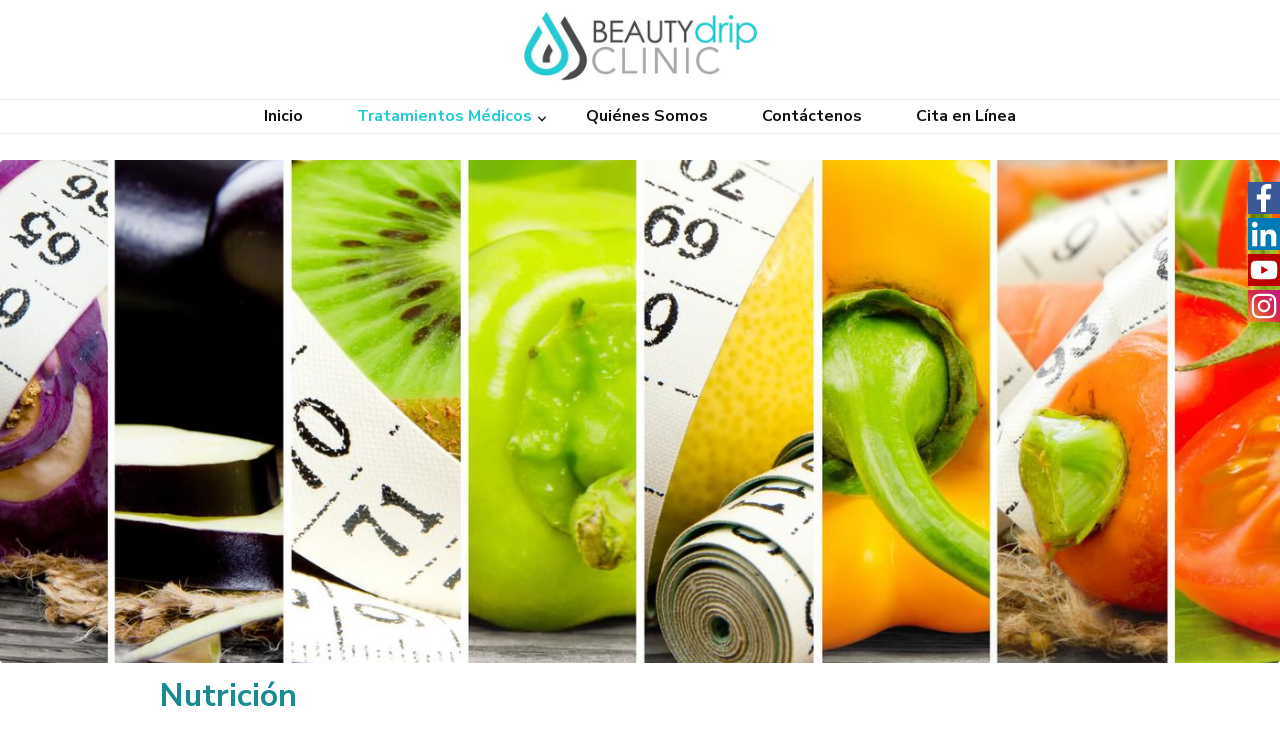

--- FILE ---
content_type: text/html; charset=UTF-8
request_url: http://www.beautydripclinic.com/tratamientos-medicos/nutricion/
body_size: 59631
content:

    <!DOCTYPE html>

    <html lang="es-ES">

    <head itemscope itemtype="http://schema.org/WebSite">


    <meta charset="UTF-8">

    <meta name="viewport" content="width=device-width, initial-scale=1">

    <link rel="profile" href="http://gmpg.org/xfn/11">

    <title>Nutrición &#8211; Beauty Drip Clinic</title>
<link href="//maxcdn.bootstrapcdn.com/font-awesome/4.7.0/css/font-awesome.min.css" rel="stylesheet">
			<style>

			
				#icon_wrapper

				{

				position: fixed;

				top: 25%;

				right: 0px;

				z-index: 99999;

				}

			
			.awesome-social

			{

                margin-top:2px;

			color: white !important;

			text-align: center !important;

			
			line-height: 34px !important;

			width: 32px !important;

			height: 32px !important;

			font-size: 1.5em !important;

			


			
			


			}

			
			.fuse_social_icons_links

			{

			outline:0 !important;



			}

			.fuse_social_icons_links:hover{

			text-decoration:none !important;

			}

			
			.fb-awesome-social

			{

			background: #3b5998;

			}

			.tw-awesome-social

			{

			background:#00aced;

			}

			.rss-awesome-social

			{

			background:#FA9B39;

			}

			.linkedin-awesome-social

			{

			background:#007bb6;

			}

			.youtube-awesome-social

			{

			background:#bb0000;

			}

			.flickr-awesome-social

			{

			background: #ff0084;

			}

			.pinterest-awesome-social

			{

			background:#cb2027;

			}

			.stumbleupon-awesome-social

			{

			background:#f74425 ;

			}

			.google-plus-awesome-social

			{

			background:#f74425 ;

			}

			.instagram-awesome-social

			{

			    background: -moz-linear-gradient(45deg, #f09433 0%, #e6683c 25%, #dc2743 50%, #cc2366 75%, #bc1888 100%);
			    background: -webkit-linear-gradient(45deg, #f09433 0%,#e6683c 25%,#dc2743 50%,#cc2366 75%,#bc1888 100%);
			    background: linear-gradient(45deg, #f09433 0%,#e6683c 25%,#dc2743 50%,#cc2366 75%,#bc1888 100%);
			    filter: progid:DXImageTransform.Microsoft.gradient( startColorstr='#f09433', endColorstr='#bc1888',GradientType=1 );

			}

			.tumblr-awesome-social

			{

			background: #32506d ;

			}

			.vine-awesome-social

			{

			background: #00bf8f ;

			}

            .vk-awesome-social {



            background: #45668e ;



            }

            .soundcloud-awesome-social

                {

            background: #ff3300 ;



                }

                .reddit-awesome-social{



            background: #ff4500 ;



                }

                .stack-awesome-social{



            background: #fe7a15 ;



                }

                .behance-awesome-social{

            background: #1769ff ;



                }

                .github-awesome-social{

            background: #999999 ;





                }

                .envelope-awesome-social{

                  background: #ccc ;

                }

/*  Mobile */






/* Custom Background */


             




			</style>

<link rel='dns-prefetch' href='//fonts.googleapis.com' />
<link rel='dns-prefetch' href='//s.w.org' />
<link rel="alternate" type="application/rss+xml" title="Beauty Drip Clinic &raquo; Feed" href="http://www.beautydripclinic.com/feed/" />
<link rel="alternate" type="application/rss+xml" title="Beauty Drip Clinic &raquo; RSS de los comentarios" href="http://www.beautydripclinic.com/comments/feed/" />
		<script type="text/javascript">
			window._wpemojiSettings = {"baseUrl":"https:\/\/s.w.org\/images\/core\/emoji\/11\/72x72\/","ext":".png","svgUrl":"https:\/\/s.w.org\/images\/core\/emoji\/11\/svg\/","svgExt":".svg","source":{"concatemoji":"http:\/\/www.beautydripclinic.com\/wp-includes\/js\/wp-emoji-release.min.js?ver=4.9.22"}};
			!function(e,a,t){var n,r,o,i=a.createElement("canvas"),p=i.getContext&&i.getContext("2d");function s(e,t){var a=String.fromCharCode;p.clearRect(0,0,i.width,i.height),p.fillText(a.apply(this,e),0,0);e=i.toDataURL();return p.clearRect(0,0,i.width,i.height),p.fillText(a.apply(this,t),0,0),e===i.toDataURL()}function c(e){var t=a.createElement("script");t.src=e,t.defer=t.type="text/javascript",a.getElementsByTagName("head")[0].appendChild(t)}for(o=Array("flag","emoji"),t.supports={everything:!0,everythingExceptFlag:!0},r=0;r<o.length;r++)t.supports[o[r]]=function(e){if(!p||!p.fillText)return!1;switch(p.textBaseline="top",p.font="600 32px Arial",e){case"flag":return s([55356,56826,55356,56819],[55356,56826,8203,55356,56819])?!1:!s([55356,57332,56128,56423,56128,56418,56128,56421,56128,56430,56128,56423,56128,56447],[55356,57332,8203,56128,56423,8203,56128,56418,8203,56128,56421,8203,56128,56430,8203,56128,56423,8203,56128,56447]);case"emoji":return!s([55358,56760,9792,65039],[55358,56760,8203,9792,65039])}return!1}(o[r]),t.supports.everything=t.supports.everything&&t.supports[o[r]],"flag"!==o[r]&&(t.supports.everythingExceptFlag=t.supports.everythingExceptFlag&&t.supports[o[r]]);t.supports.everythingExceptFlag=t.supports.everythingExceptFlag&&!t.supports.flag,t.DOMReady=!1,t.readyCallback=function(){t.DOMReady=!0},t.supports.everything||(n=function(){t.readyCallback()},a.addEventListener?(a.addEventListener("DOMContentLoaded",n,!1),e.addEventListener("load",n,!1)):(e.attachEvent("onload",n),a.attachEvent("onreadystatechange",function(){"complete"===a.readyState&&t.readyCallback()})),(n=t.source||{}).concatemoji?c(n.concatemoji):n.wpemoji&&n.twemoji&&(c(n.twemoji),c(n.wpemoji)))}(window,document,window._wpemojiSettings);
		</script>
		<style type="text/css">
img.wp-smiley,
img.emoji {
	display: inline !important;
	border: none !important;
	box-shadow: none !important;
	height: 1em !important;
	width: 1em !important;
	margin: 0 .07em !important;
	vertical-align: -0.1em !important;
	background: none !important;
	padding: 0 !important;
}
</style>
<link rel='stylesheet' id='formidable-css'  href='http://www.beautydripclinic.com/wp-content/plugins/formidable/css/formidableforms.css?ver=1018835' type='text/css' media='all' />
<link rel='stylesheet' id='pt-cv-public-style-css'  href='http://www.beautydripclinic.com/wp-content/plugins/content-views-query-and-display-post-page/public/assets/css/cv.css?ver=2.1.2' type='text/css' media='all' />
<link rel='stylesheet' id='pt-cv-public-pro-style-css'  href='http://www.beautydripclinic.com/wp-content/plugins/pt-content-views-pro/public/assets/css/cvpro.min.css?ver=5.3.4.3' type='text/css' media='all' />
<link rel='stylesheet' id='blossomthemes-toolkit-css'  href='http://www.beautydripclinic.com/wp-content/plugins/blossomthemes-toolkit/public/css/blossomthemes-toolkit-public.min.css?ver=2.0.6' type='text/css' media='all' />
<link rel='stylesheet' id='whatsappme-css'  href='http://www.beautydripclinic.com/wp-content/plugins/creame-whatsapp-me/public/css/whatsappme.css?ver=2.1.2' type='text/css' media='all' />
<link rel='stylesheet' id='owl-carousel-css'  href='http://www.beautydripclinic.com/wp-content/themes/blossom-feminine/css/owl.carousel.min.css?ver=2.2.1' type='text/css' media='all' />
<link rel='stylesheet' id='animate-css'  href='http://www.beautydripclinic.com/wp-content/themes/blossom-feminine/css/animate.min.css?ver=3.5.2' type='text/css' media='all' />
<link rel='stylesheet' id='blossom-feminine-google-fonts-css'  href='https://fonts.googleapis.com/css?family=Nunito+Sans%3A200%2C200italic%2C300%2C300italic%2Cregular%2Citalic%2C600%2C600italic%2C700%2C700italic%2C800%2C800italic%2C900%2C900italic%7CAdamina%3Aregular' type='text/css' media='all' />
<link rel='stylesheet' id='blossom-feminine-style-css'  href='http://www.beautydripclinic.com/wp-content/themes/blossom-feminine/style.css?ver=1.1.6' type='text/css' media='all' />
<link rel='stylesheet' id='footer-credits-css'  href='http://www.beautydripclinic.com/wp-content/plugins/footer-putter/styles/footer-credits.css?ver=1.16' type='text/css' media='all' />
<link rel='stylesheet' id='js_composer_front-css'  href='http://www.beautydripclinic.com/wp-content/plugins/js_composer/assets/css/js_composer.min.css?ver=5.4.5' type='text/css' media='all' />
<link rel='stylesheet' id='bsf-Defaults-css'  href='http://www.beautydripclinic.com/wp-content/uploads/smile_fonts/Defaults/Defaults.css?ver=4.9.22' type='text/css' media='all' />
<link rel='stylesheet' id='sccss_style-css'  href='http://www.beautydripclinic.com?sccss=1&#038;ver=4.9.22' type='text/css' media='all' />
<script type='text/javascript' src='http://www.beautydripclinic.com/wp-includes/js/jquery/jquery.js?ver=1.12.4'></script>
<script type='text/javascript' src='http://www.beautydripclinic.com/wp-includes/js/jquery/jquery-migrate.min.js?ver=1.4.1'></script>
<script type='text/javascript' src='http://www.beautydripclinic.com/wp-content/plugins/blossomthemes-toolkit/public/js/isotope.pkgd.min.js?ver=3.0.5'></script>
<script type='text/javascript' src='http://www.beautydripclinic.com/wp-includes/js/imagesloaded.min.js?ver=3.2.0'></script>
<script type='text/javascript' src='http://www.beautydripclinic.com/wp-includes/js/masonry.min.js?ver=3.3.2'></script>
<script type='text/javascript' src='http://www.beautydripclinic.com/wp-content/plugins/blossomthemes-toolkit/public/js/blossomthemes-toolkit-public.min.js?ver=2.0.6'></script>
<link rel='https://api.w.org/' href='http://www.beautydripclinic.com/wp-json/' />
<link rel="EditURI" type="application/rsd+xml" title="RSD" href="http://www.beautydripclinic.com/xmlrpc.php?rsd" />
<link rel="wlwmanifest" type="application/wlwmanifest+xml" href="http://www.beautydripclinic.com/wp-includes/wlwmanifest.xml" /> 
<meta name="generator" content="WordPress 4.9.22" />
<link rel="canonical" href="http://www.beautydripclinic.com/tratamientos-medicos/nutricion/" />
<link rel='shortlink' href='http://www.beautydripclinic.com/?p=164' />
		<!-- Custom Logo: hide header text -->
		<style id="custom-logo-css" type="text/css">
			.site-title, .site-description {
				position: absolute;
				clip: rect(1px, 1px, 1px, 1px);
			}
		</style>
	<link rel="alternate" type="application/json+oembed" href="http://www.beautydripclinic.com/wp-json/oembed/1.0/embed?url=http%3A%2F%2Fwww.beautydripclinic.com%2Ftratamientos-medicos%2Fnutricion%2F" />
<link rel="alternate" type="text/xml+oembed" href="http://www.beautydripclinic.com/wp-json/oembed/1.0/embed?url=http%3A%2F%2Fwww.beautydripclinic.com%2Ftratamientos-medicos%2Fnutricion%2F&#038;format=xml" />
<meta name="generator" content="Powered by WPBakery Page Builder - drag and drop page builder for WordPress."/>
<!--[if lte IE 9]><link rel="stylesheet" type="text/css" href="http://www.beautydripclinic.com/wp-content/plugins/js_composer/assets/css/vc_lte_ie9.min.css" media="screen"><![endif]--><style type='text/css' media='all'>     
    .content-newsletter .blossomthemes-email-newsletter-wrapper.bg-img:after,
    .widget_blossomthemes_email_newsletter_widget .blossomthemes-email-newsletter-wrapper:after{
        background: rgba(243, 201, 221, 0.8);    }
    
    /* primary color */
    a{
    	color: #f3c9dd;
    }
    
    a:hover,
    a:focus{
    	color: #f3c9dd;
    }

    .secondary-nav ul li a:hover,
    .secondary-nav ul li a:focus,
    .secondary-nav ul li:hover > a,
    .secondary-nav ul li:focus > a,
    .secondary-nav .current_page_item > a,
    .secondary-nav .current-menu-item > a,
    .secondary-nav .current_page_ancestor > a,
    .secondary-nav .current-menu-ancestor > a,
    .header-t .social-networks li a:hover,
    .header-t .social-networks li a:focus,
    .main-navigation ul li a:hover,
    .main-navigation ul li a:focus,
    .main-navigation ul li:hover > a,
    .main-navigation ul li:focus > a,
    .main-navigation .current_page_item > a,
    .main-navigation .current-menu-item > a,
    .main-navigation .current_page_ancestor > a,
    .main-navigation .current-menu-ancestor > a,
    .banner .banner-text .cat-links a:hover,
    .banner .banner-text .cat-links a:focus,
    .banner .banner-text .title a:hover,
    .banner .banner-text .title a:focus,
    #primary .post .text-holder .entry-header .entry-title a:hover,
    #primary .post .text-holder .entry-header .entry-title a:focus,
    .widget ul li a:hover,
    .widget ul li a:focus,
    .site-footer .widget ul li a:hover,
    .site-footer .widget ul li a:focus,
    #crumbs a:hover,
    #crumbs a:focus,
    .related-post .post .text-holder .cat-links a:hover,
    .related-post .post .text-holder .cat-links a:focus,
    .related-post .post .text-holder .entry-title a:hover,
    .related-post .post .text-holder .entry-title a:focus,
    .comments-area .comment-body .comment-metadata a:hover,
    .comments-area .comment-body .comment-metadata a:focus,
    .search #primary .search-post .text-holder .entry-header .entry-title a:hover,
    .search #primary .search-post .text-holder .entry-header .entry-title a:focus,
    .site-title a:hover,
    .site-title a:focus,
    .widget_bttk_popular_post ul li .entry-header .entry-meta a:hover,
    .widget_bttk_popular_post ul li .entry-header .entry-meta a:focus,
    .widget_bttk_pro_recent_post ul li .entry-header .entry-meta a:hover,
    .widget_bttk_pro_recent_post ul li .entry-header .entry-meta a:focus,
    .widget_bttk_popular_post .style-two li .entry-header .cat-links a,
    .widget_bttk_pro_recent_post .style-two li .entry-header .cat-links a,
    .widget_bttk_popular_post .style-three li .entry-header .cat-links a,
    .widget_bttk_pro_recent_post .style-three li .entry-header .cat-links a,
    .widget_bttk_posts_category_slider_widget .carousel-title .title a:hover,
    .widget_bttk_posts_category_slider_widget .carousel-title .title a:focus,
    .site-footer .widget_bttk_posts_category_slider_widget .carousel-title .title a:hover,
    .site-footer .widget_bttk_posts_category_slider_widget .carousel-title .title a:focus,
    .portfolio-sorting .button:hover,
    .portfolio-sorting .button:focus,
    .portfolio-sorting .button.is-checked,
    .portfolio-item .portfolio-img-title a:hover,
    .portfolio-item .portfolio-img-title a:focus,
    .portfolio-item .portfolio-cat a:hover,
    .portfolio-item .portfolio-cat a:focus,
    .entry-header .portfolio-cat a:hover,
    .entry-header .portfolio-cat a:focus{
        color: #f3c9dd;
    }

    .category-section .col .img-holder .text-holder,
    .pagination a{
        border-color: #f3c9dd;
    }

    .category-section .col .img-holder .text-holder span,
    #primary .post .text-holder .entry-footer .btn-readmore:hover,
    #primary .post .text-holder .entry-footer .btn-readmore:focus,
    .pagination a:hover,
    .pagination a:focus,
    .widget_calendar caption,
    .widget_calendar table tbody td a,
    .widget_tag_cloud .tagcloud a:hover,
    .widget_tag_cloud .tagcloud a:focus,
    #blossom-top,
    .single #primary .post .entry-footer .tags a:hover,
    .single #primary .post .entry-footer .tags a:focus,
    .error-holder .page-content a:hover,
    .error-holder .page-content a:focus,
    .widget_bttk_author_bio .readmore:hover,
    .widget_bttk_author_bio .readmore:focus,
    .widget_bttk_social_links ul li a:hover,
    .widget_bttk_social_links ul li a:focus,
    .widget_bttk_image_text_widget ul li .btn-readmore:hover,
    .widget_bttk_image_text_widget ul li .btn-readmore:focus,
    .widget_bttk_custom_categories ul li a:hover .post-count,
    .widget_bttk_custom_categories ul li a:hover:focus .post-count,
    .content-instagram ul li .instagram-meta .like,
    .content-instagram ul li .instagram-meta .comment,
    #secondary .widget_blossomtheme_featured_page_widget .text-holder .btn-readmore:hover,
    #secondary .widget_blossomtheme_featured_page_widget .text-holder .btn-readmore:focus,
    #secondary .widget_blossomtheme_companion_cta_widget .btn-cta:hover,
    #secondary .widget_blossomtheme_companion_cta_widget .btn-cta:focus,
    #secondary .widget_bttk_icon_text_widget .text-holder .btn-readmore:hover,
    #secondary .widget_bttk_icon_text_widget .text-holder .btn-readmore:focus,
    .site-footer .widget_blossomtheme_companion_cta_widget .btn-cta:hover,
    .site-footer .widget_blossomtheme_companion_cta_widget .btn-cta:focus,
    .site-footer .widget_blossomtheme_featured_page_widget .text-holder .btn-readmore:hover,
    .site-footer .widget_blossomtheme_featured_page_widget .text-holder .btn-readmore:focus,
    .site-footer .widget_bttk_icon_text_widget .text-holder .btn-readmore:hover,
    .site-footer .widget_bttk_icon_text_widget .text-holder .btn-readmore:focus{
        background: #f3c9dd;
    }

    .pagination .current,
    .post-navigation .nav-links .nav-previous a:hover,
    .post-navigation .nav-links .nav-next a:hover,
    .post-navigation .nav-links .nav-previous a:focus,
    .post-navigation .nav-links .nav-next a:focus{
        background: #f3c9dd;
        border-color: #f3c9dd;
    }

    #primary .post .entry-content blockquote,
    #primary .page .entry-content blockquote{
        border-bottom-color: #f3c9dd;
        border-top-color: #f3c9dd;
    }

    #primary .post .entry-content .pull-left,
    #primary .page .entry-content .pull-left,
    #primary .post .entry-content .pull-right,
    #primary .page .entry-content .pull-right{border-left-color: #f3c9dd;}

    .error-holder .page-content h2{
        text-shadow: 6px 6px 0 #f3c9dd;
    }

    
    body,
    button,
    input,
    select,
    optgroup,
    textarea{
        font-family : Nunito Sans;
        font-size   : 16px;
    }

    .banner .banner-text .title,
    #primary .sticky .text-holder .entry-header .entry-title,
    #primary .post .text-holder .entry-header .entry-title,
    .author-section .text-holder .title,
    .post-navigation .nav-links .nav-previous .post-title,
    .post-navigation .nav-links .nav-next .post-title,
    .related-post .post .text-holder .entry-title,
    .comments-area .comments-title,
    .comments-area .comment-body .fn,
    .comments-area .comment-reply-title,
    .page-header .page-title,
    #primary .post .entry-content blockquote,
    #primary .page .entry-content blockquote,
    #primary .post .entry-content .pull-left,
    #primary .page .entry-content .pull-left,
    #primary .post .entry-content .pull-right,
    #primary .page .entry-content .pull-right,
    #primary .post .entry-content h1,
    #primary .page .entry-content h1,
    #primary .post .entry-content h2,
    #primary .page .entry-content h2,
    #primary .post .entry-content h3,
    #primary .page .entry-content h3,
    #primary .post .entry-content h4,
    #primary .page .entry-content h4,
    #primary .post .entry-content h5,
    #primary .page .entry-content h5,
    #primary .post .entry-content h6,
    #primary .page .entry-content h6,
    .search #primary .search-post .text-holder .entry-header .entry-title,
    .error-holder .page-content h2,
    .widget_bttk_author_bio .title-holder,
    .widget_bttk_popular_post ul li .entry-header .entry-title,
    .widget_bttk_pro_recent_post ul li .entry-header .entry-title,
    .widget_bttk_posts_category_slider_widget .carousel-title .title,
    .content-newsletter .blossomthemes-email-newsletter-wrapper .text-holder h3,
    .widget_blossomthemes_email_newsletter_widget .blossomthemes-email-newsletter-wrapper .text-holder h3,
    #secondary .widget_bttk_testimonial_widget .text-holder .name,
    #secondary .widget_bttk_description_widget .text-holder .name,
    .site-footer .widget_bttk_description_widget .text-holder .name,
    .site-footer .widget_bttk_testimonial_widget .text-holder .name,
    .portfolio-text-holder .portfolio-img-title,
    .portfolio-holder .entry-header .entry-title,
    .single-blossom-portfolio .post-navigation .nav-previous a,
    .single-blossom-portfolio .post-navigation .nav-next a,
    .related-portfolio-title{
        font-family: Nunito Sans;
    }

    .site-title{
        font-size   : 60px;
        font-family : Adamina;
        font-weight : 400;
        font-style  : normal;
    }
    
               
    </style><style id="tt-easy-google-font-styles" type="text/css">p { font-family: 'Century Gothic'; font-size: 18px; font-style: normal; font-weight: 400; line-height: 1.2; }
h1 { }
h2 { color: #1a8a91; }
h3 { }
h4 { color: #4a4a4a; }
h5 { font-size: 20px; }
h6 { }
#menu-menu-ppal,.menu .sf-menu { }
</style><noscript><style type="text/css"> .wpb_animate_when_almost_visible { opacity: 1; }</style></noscript>
</head>

<body class="page-template-default page page-id-164 page-child parent-pageid-19 wp-custom-logo full-width wpb-js-composer js-comp-ver-5.4.5 vc_responsive" itemscope itemtype="http://schema.org/WebPage">
	

    <div id="page" class="site">

    
    <header id="masthead" class="site-header wow fadeIn" data-wow-delay="0.1s" itemscope itemtype="http://schema.org/WPHeader">

    

		<div class="header-t">

			<div class="container">

				

                <div id="secondary-toggle-button"><i class="fa fa-bars"></i></div>				

                <nav id="secondary-navigation" class="secondary-nav" itemscope itemtype="http://schema.org/SiteNavigationElement">

        			
        		</nav><!-- #secondary-navigation -->

                

				<div class="right">

					<div class="tools">

						<div class="form-section">

							<span id="btn-search"><i class="fa fa-search"></i></span>

							<div class="form-holder">

								<form role="search" method="get" class="search-form" action="http://www.beautydripclinic.com/">
				<label>
					<span class="screen-reader-text">Buscar:</span>
					<input type="search" class="search-field" placeholder="Buscar &hellip;" value="" name="s" />
				</label>
				<input type="submit" class="search-submit" value="Buscar" />
			</form>
							</div>

						</div>

                        					

					</div>

                    

					
                    

				</div>

                

			</div>

		</div><!-- .header-t -->

        

		<div class="header-m site-branding">

			<div class="container" itemscope itemtype="http://schema.org/Organization">

				<a href="http://www.beautydripclinic.com/" class="custom-logo-link" rel="home" itemprop="url"><img width="550" height="172" src="http://www.beautydripclinic.com/wp-content/uploads/logo_web_beauty_drip_clinic.jpg" class="custom-logo" alt="Beauty Drip Clinic" itemprop="logo" srcset="http://www.beautydripclinic.com/wp-content/uploads/logo_web_beauty_drip_clinic.jpg 550w, http://www.beautydripclinic.com/wp-content/uploads/logo_web_beauty_drip_clinic-150x47.jpg 150w, http://www.beautydripclinic.com/wp-content/uploads/logo_web_beauty_drip_clinic-300x94.jpg 300w, http://www.beautydripclinic.com/wp-content/uploads/logo_web_beauty_drip_clinic-192x60.jpg 192w" sizes="(max-width: 550px) 100vw, 550px" /></a>
                    <p class="site-title" itemprop="name"><a href="http://www.beautydripclinic.com/" rel="home" itemprop="url">Beauty Drip Clinic</a></p>

                
                    <p class="site-description" itemprop="description">Cl&iacute;nica de medicina est&eacute;tica l&aacute;ser, cabeza y cuello</p>

                
			</div>

		</div><!-- .header-m -->

        

		<div class="header-b">

			<div class="container">

				<div id="primary-toggle-button"><i class="fa fa-bars"></i>Navegación</div>

				<nav id="site-navigation" class="main-navigation" itemscope itemtype="http://schema.org/SiteNavigationElement">

        			<div class="menu-menu-ppal-container"><ul id="primary-menu" class="menu"><li id="menu-item-30" class="menu-item menu-item-type-post_type menu-item-object-page menu-item-home menu-item-30"><a href="http://www.beautydripclinic.com/">Inicio</a></li>
<li id="menu-item-29" class="menu-item menu-item-type-post_type menu-item-object-page current-page-ancestor current-menu-ancestor current-menu-parent current-page-parent current_page_parent current_page_ancestor menu-item-has-children menu-item-29"><a href="http://www.beautydripclinic.com/tratamientos-medicos/">Tratamientos Médicos</a>
<ul class="sub-menu">
	<li id="menu-item-827" class="menu-item menu-item-type-post_type menu-item-object-page menu-item-has-children menu-item-827"><a href="http://www.beautydripclinic.com/tratamientos-medicos/tratamiento-con-laser/">Tratamiento con Láser</a>
	<ul class="sub-menu">
		<li id="menu-item-828" class="menu-item menu-item-type-post_type menu-item-object-page menu-item-has-children menu-item-828"><a href="http://www.beautydripclinic.com/tratamientos-medicos/tratamiento-con-laser/laser-de-neodimio/">Láser de Neodimio</a>
		<ul class="sub-menu">
			<li id="menu-item-571" class="menu-item menu-item-type-post_type menu-item-object-page menu-item-571"><a href="http://www.beautydripclinic.com/tratamientos-medicos/tratamiento-con-laser/laser-de-neodimio/depilacion-laser/">Depilación Láser</a></li>
			<li id="menu-item-461" class="menu-item menu-item-type-post_type menu-item-object-page menu-item-461"><a href="http://www.beautydripclinic.com/tratamientos-medicos/tratamiento-con-laser/laser-de-neodimio/fotorejuvenecimiento-no-ablativo/">Fotorejuvenecimiento No Ablativo</a></li>
			<li id="menu-item-475" class="menu-item menu-item-type-post_type menu-item-object-page menu-item-475"><a href="http://www.beautydripclinic.com/tratamientos-medicos/tratamiento-con-laser/laser-de-neodimio/varices-y-telangiectasias/">Várices y Telangiectasias</a></li>
			<li id="menu-item-787" class="menu-item menu-item-type-post_type menu-item-object-page menu-item-787"><a href="http://www.beautydripclinic.com/tratamientos-medicos/tratamiento-con-laser/laser-de-neodimio/rosacea/">Rosácea</a></li>
			<li id="menu-item-463" class="menu-item menu-item-type-post_type menu-item-object-page menu-item-463"><a href="http://www.beautydripclinic.com/tratamientos-medicos/tratamiento-con-laser/laser-de-neodimio/granulomas-por-biopolimeros/">Granulomas Por Biopolímeros</a></li>
			<li id="menu-item-788" class="menu-item menu-item-type-post_type menu-item-object-page menu-item-788"><a href="http://www.beautydripclinic.com/tratamientos-medicos/tratamiento-con-laser/laser-de-neodimio/onicomicosis/">Onicomicosis</a></li>
			<li id="menu-item-789" class="menu-item menu-item-type-post_type menu-item-object-page menu-item-789"><a href="http://www.beautydripclinic.com/tratamientos-medicos/tratamiento-con-laser/laser-de-neodimio/manchas-y-lentigos-solares/">Manchas y Lentigos Solares</a></li>
			<li id="menu-item-790" class="menu-item menu-item-type-post_type menu-item-object-page menu-item-790"><a href="http://www.beautydripclinic.com/tratamientos-medicos/tratamiento-con-laser/laser-de-neodimio/eliminacion-del-fibroma-pendulo/">Eliminación Del Fibroma Péndulo</a></li>
		</ul>
</li>
		<li id="menu-item-817" class="menu-item menu-item-type-post_type menu-item-object-page menu-item-has-children menu-item-817"><a href="http://www.beautydripclinic.com/tratamientos-medicos/tratamiento-con-laser/laser-erbion/">Láser Erbion</a>
		<ul class="sub-menu">
			<li id="menu-item-791" class="menu-item menu-item-type-post_type menu-item-object-page menu-item-791"><a href="http://www.beautydripclinic.com/tratamientos-medicos/tratamiento-con-laser/laser-erbion/fotorejuvenecimiento-ablativo/">Fotorejuvenecimiento Ablativo</a></li>
			<li id="menu-item-468" class="menu-item menu-item-type-post_type menu-item-object-page menu-item-468"><a href="http://www.beautydripclinic.com/tratamientos-medicos/tratamiento-con-laser/laser-erbion/microlifting-facial/">Microlifting facial</a></li>
			<li id="menu-item-460" class="menu-item menu-item-type-post_type menu-item-object-page menu-item-460"><a href="http://www.beautydripclinic.com/tratamientos-medicos/tratamiento-con-laser/laser-erbion/estrias/">Estrías</a></li>
			<li id="menu-item-455" class="menu-item menu-item-type-post_type menu-item-object-page menu-item-455"><a href="http://www.beautydripclinic.com/tratamientos-medicos/tratamiento-con-laser/laser-erbion/cicatrices-hipertroficas-y-queloideas/">Cicatrices Hipertróficas Y Queloideas</a></li>
		</ul>
</li>
		<li id="menu-item-471" class="menu-item menu-item-type-post_type menu-item-object-page menu-item-471"><a href="http://www.beautydripclinic.com/tratamientos-medicos/tratamiento-con-laser/sistema-multiwaves-led/">Sistema multiwaves (LED)</a></li>
		<li id="menu-item-467" class="menu-item menu-item-type-post_type menu-item-object-page menu-item-467"><a href="http://www.beautydripclinic.com/tratamientos-medicos/tratamiento-con-laser/luz-pulsada-intensa-ipl/">Luz pulsada intensa (IPL)</a></li>
		<li id="menu-item-466" class="menu-item menu-item-type-post_type menu-item-object-page menu-item-466"><a href="http://www.beautydripclinic.com/tratamientos-medicos/tratamiento-con-laser/laser-de-co2/">Láser – CO2 Fraccional</a></li>
		<li id="menu-item-465" class="menu-item menu-item-type-post_type menu-item-object-page menu-item-465"><a href="http://www.beautydripclinic.com/tratamientos-medicos/tratamiento-con-laser/laser-de-baja-frecuencia/">Láser de baja frecuencia</a></li>
		<li id="menu-item-457" class="menu-item menu-item-type-post_type menu-item-object-page menu-item-457"><a href="http://www.beautydripclinic.com/tratamientos-medicos/tratamiento-con-laser/eliminacion-de-tatuajes/">Láser – Eliminación De Tatuajes</a></li>
	</ul>
</li>
	<li id="menu-item-859" class="menu-item menu-item-type-post_type menu-item-object-page menu-item-has-children menu-item-859"><a href="http://www.beautydripclinic.com/tratamientos-medicos/medicina-estetica/">Medicina Estética</a>
	<ul class="sub-menu">
		<li id="menu-item-818" class="menu-item menu-item-type-post_type menu-item-object-page menu-item-has-children menu-item-818"><a href="http://www.beautydripclinic.com/tratamientos-medicos/medicina-estetica/tratamientos-corporales/">Tratamiento Corporal</a>
		<ul class="sub-menu">
			<li id="menu-item-478" class="menu-item menu-item-type-post_type menu-item-object-page menu-item-478"><a href="http://www.beautydripclinic.com/tratamientos-medicos/medicina-estetica/tratamientos-corporales/carboxiterapia/">Carboxiterapia</a></li>
			<li id="menu-item-464" class="menu-item menu-item-type-post_type menu-item-object-page menu-item-464"><a href="http://www.beautydripclinic.com/tratamientos-medicos/medicina-estetica/tratamientos-corporales/hidrolipoclasia-ultrasonica/">Hidrolipoclasia Ultrasónica</a></li>
			<li id="menu-item-249" class="menu-item menu-item-type-post_type menu-item-object-page menu-item-249"><a href="http://www.beautydripclinic.com/tratamientos-medicos/medicina-estetica/tratamientos-corporales/hiperhidrosis/">Hiperhidrosis</a></li>
			<li id="menu-item-794" class="menu-item menu-item-type-post_type menu-item-object-page menu-item-794"><a href="http://www.beautydripclinic.com/tratamientos-medicos/medicina-estetica/tratamientos-corporales/infiltracion-de-varices/">Infiltración de varices</a></li>
			<li id="menu-item-795" class="menu-item menu-item-type-post_type menu-item-object-page menu-item-795"><a href="http://www.beautydripclinic.com/tratamientos-medicos/medicina-estetica/tratamientos-corporales/infiltracion-adiposidad/">Infiltración Adiposidad</a></li>
			<li id="menu-item-796" class="menu-item menu-item-type-post_type menu-item-object-page menu-item-796"><a href="http://www.beautydripclinic.com/tratamientos-medicos/medicina-estetica/tratamientos-corporales/peeling-quimico/">Peeling Corporal</a></li>
			<li id="menu-item-987" class="menu-item menu-item-type-post_type menu-item-object-page menu-item-987"><a href="http://www.beautydripclinic.com/radiofrecuencia/">Radiofrecuencia Corporal</a></li>
		</ul>
</li>
		<li id="menu-item-824" class="menu-item menu-item-type-post_type menu-item-object-page menu-item-has-children menu-item-824"><a href="http://www.beautydripclinic.com/tratamientos-medicos/medicina-estetica/tratamiento-facial/">Tratamiento Facial</a>
		<ul class="sub-menu">
			<li id="menu-item-722" class="menu-item menu-item-type-post_type menu-item-object-page menu-item-722"><a href="http://www.beautydripclinic.com/tratamientos-medicos/medicina-estetica/tratamiento-facial/limpieza-facial/">Limpieza Facial</a></li>
			<li id="menu-item-721" class="menu-item menu-item-type-post_type menu-item-object-page menu-item-721"><a href="http://www.beautydripclinic.com/tratamientos-medicos/medicina-estetica/tratamiento-facial/microdermoabrasion/">Microdermoabrasión</a></li>
			<li id="menu-item-980" class="menu-item menu-item-type-post_type menu-item-object-page menu-item-980"><a href="http://www.beautydripclinic.com/tratamientos-medicos/medicina-estetica/tratamiento-facial/peeling-quimico-facial/">Peeling Facial</a></li>
			<li id="menu-item-248" class="menu-item menu-item-type-post_type menu-item-object-page menu-item-248"><a href="http://www.beautydripclinic.com/tratamientos-medicos/medicina-estetica/tratamiento-facial/botox/">Botox</a></li>
			<li id="menu-item-720" class="menu-item menu-item-type-post_type menu-item-object-page menu-item-720"><a href="http://www.beautydripclinic.com/tratamientos-medicos/medicina-estetica/tratamiento-facial/acido-hialuronico/">Ácido Hialurónico</a></li>
			<li id="menu-item-258" class="menu-item menu-item-type-post_type menu-item-object-page menu-item-258"><a href="http://www.beautydripclinic.com/tratamientos-medicos/medicina-estetica/tratamiento-facial/plasma-gel/">PRP y Plasma Gel</a></li>
			<li id="menu-item-257" class="menu-item menu-item-type-post_type menu-item-object-page menu-item-257"><a href="http://www.beautydripclinic.com/tratamientos-medicos/medicina-estetica/tratamiento-facial/tratamiento-antiaging/">Terapia Antiaging</a></li>
			<li id="menu-item-719" class="menu-item menu-item-type-post_type menu-item-object-page menu-item-719"><a href="http://www.beautydripclinic.com/tratamientos-medicos/medicina-estetica/tratamiento-facial/dermapen-y-caida-del-cabello/">Dermapen y Caída del Cabello</a></li>
			<li id="menu-item-718" class="menu-item menu-item-type-post_type menu-item-object-page menu-item-718"><a href="http://www.beautydripclinic.com/tratamientos-medicos/medicina-estetica/tratamiento-facial/hilos-tensores/">Hilos Tensores</a></li>
			<li id="menu-item-717" class="menu-item menu-item-type-post_type menu-item-object-page menu-item-717"><a href="http://www.beautydripclinic.com/tratamientos-medicos/medicina-estetica/tratamiento-facial/getplasma-ionizado/">Getplasma Ionizado</a></li>
			<li id="menu-item-716" class="menu-item menu-item-type-post_type menu-item-object-page menu-item-716"><a href="http://www.beautydripclinic.com/tratamientos-medicos/medicina-estetica/tratamiento-facial/radiofrecuencia-facial/">Radiofrecuencia Facial</a></li>
			<li id="menu-item-715" class="menu-item menu-item-type-post_type menu-item-object-page menu-item-715"><a href="http://www.beautydripclinic.com/tratamientos-medicos/medicina-estetica/tratamiento-facial/infiltracion-de-papada/">Infiltración de papada</a></li>
		</ul>
</li>
	</ul>
</li>
	<li id="menu-item-834" class="menu-item menu-item-type-post_type menu-item-object-page menu-item-has-children menu-item-834"><a href="http://www.beautydripclinic.com/tratamientos-medicos/cirugia-estetica/">Cirugía Estética</a>
	<ul class="sub-menu">
		<li id="menu-item-835" class="menu-item menu-item-type-post_type menu-item-object-page menu-item-has-children menu-item-835"><a href="http://www.beautydripclinic.com/tratamientos-medicos/cirugia-estetica/cirugia-facial/">Cirugía Facial</a>
		<ul class="sub-menu">
			<li id="menu-item-649" class="menu-item menu-item-type-post_type menu-item-object-page menu-item-649"><a href="http://www.beautydripclinic.com/tratamientos-medicos/cirugia-estetica/cirugia-facial/rinoplastia/">Rinoplastia</a></li>
			<li id="menu-item-648" class="menu-item menu-item-type-post_type menu-item-object-page menu-item-648"><a href="http://www.beautydripclinic.com/tratamientos-medicos/cirugia-estetica/cirugia-facial/otoplastia/">Otoplastia</a></li>
			<li id="menu-item-650" class="menu-item menu-item-type-post_type menu-item-object-page menu-item-650"><a href="http://www.beautydripclinic.com/tratamientos-medicos/cirugia-estetica/cirugia-facial/blefaroplastia/">Blefaroplastia</a></li>
			<li id="menu-item-651" class="menu-item menu-item-type-post_type menu-item-object-page menu-item-651"><a href="http://www.beautydripclinic.com/tratamientos-medicos/cirugia-estetica/cirugia-facial/bichectomia/">Bichectomía</a></li>
			<li id="menu-item-652" class="menu-item menu-item-type-post_type menu-item-object-page menu-item-652"><a href="http://www.beautydripclinic.com/tratamientos-medicos/cirugia-estetica/cirugia-facial/lifting-facial/">Lifting Facial</a></li>
			<li id="menu-item-653" class="menu-item menu-item-type-post_type menu-item-object-page menu-item-653"><a href="http://www.beautydripclinic.com/tratamientos-medicos/cirugia-estetica/cirugia-facial/lifting-de-cuello/">Lifting de cuello</a></li>
			<li id="menu-item-655" class="menu-item menu-item-type-post_type menu-item-object-page menu-item-655"><a href="http://www.beautydripclinic.com/tratamientos-medicos/cirugia-estetica/cirugia-facial/liposuccion-de-papada/">Liposucción de Papada</a></li>
		</ul>
</li>
		<li id="menu-item-838" class="menu-item menu-item-type-post_type menu-item-object-page menu-item-has-children menu-item-838"><a href="http://www.beautydripclinic.com/tratamientos-medicos/cirugia-estetica/cirugia-corporal/">Cirugía Corporal</a>
		<ul class="sub-menu">
			<li id="menu-item-676" class="menu-item menu-item-type-post_type menu-item-object-page menu-item-676"><a href="http://www.beautydripclinic.com/tratamientos-medicos/cirugia-estetica/cirugia-corporal/aumento-de-mama/">Aumento de mama</a></li>
			<li id="menu-item-675" class="menu-item menu-item-type-post_type menu-item-object-page menu-item-675"><a href="http://www.beautydripclinic.com/tratamientos-medicos/cirugia-estetica/cirugia-corporal/reduccion-de-mama/">Reducción de mama</a></li>
			<li id="menu-item-674" class="menu-item menu-item-type-post_type menu-item-object-page menu-item-674"><a href="http://www.beautydripclinic.com/tratamientos-medicos/cirugia-estetica/cirugia-corporal/pexia-de-mama/">Pexia de mama</a></li>
			<li id="menu-item-673" class="menu-item menu-item-type-post_type menu-item-object-page menu-item-673"><a href="http://www.beautydripclinic.com/tratamientos-medicos/cirugia-estetica/cirugia-corporal/liposuccion/">Liposucción</a></li>
			<li id="menu-item-672" class="menu-item menu-item-type-post_type menu-item-object-page menu-item-672"><a href="http://www.beautydripclinic.com/tratamientos-medicos/cirugia-estetica/cirugia-corporal/abdominoplastia/">Abdominoplastia</a></li>
			<li id="menu-item-671" class="menu-item menu-item-type-post_type menu-item-object-page menu-item-671"><a href="http://www.beautydripclinic.com/tratamientos-medicos/cirugia-estetica/cirugia-corporal/marcacion-abdominal/">Marcación Abdominal</a></li>
			<li id="menu-item-670" class="menu-item menu-item-type-post_type menu-item-object-page menu-item-670"><a href="http://www.beautydripclinic.com/tratamientos-medicos/cirugia-estetica/cirugia-corporal/ginecomastia/">Ginecomastía</a></li>
		</ul>
</li>
		<li id="menu-item-836" class="menu-item menu-item-type-post_type menu-item-object-page menu-item-has-children menu-item-836"><a href="http://www.beautydripclinic.com/tratamientos-medicos/cirugia-estetica/cirugia-capilar/">Cirugía Capilar</a>
		<ul class="sub-menu">
			<li id="menu-item-679" class="menu-item menu-item-type-post_type menu-item-object-page menu-item-679"><a href="http://www.beautydripclinic.com/tratamientos-medicos/cirugia-estetica/cirugia-capilar/microinjertos/">Microinjertos</a></li>
		</ul>
</li>
	</ul>
</li>
	<li id="menu-item-849" class="menu-item menu-item-type-post_type menu-item-object-page menu-item-has-children menu-item-849"><a href="http://www.beautydripclinic.com/tratamientos-medicos/dermatologia-clinica/">Dermatología Clinica</a>
	<ul class="sub-menu">
		<li id="menu-item-222" class="menu-item menu-item-type-post_type menu-item-object-page menu-item-222"><a href="http://www.beautydripclinic.com/tratamientos-medicos/dermatologia-clinica/acne/">Acné</a></li>
		<li id="menu-item-224" class="menu-item menu-item-type-post_type menu-item-object-page menu-item-224"><a href="http://www.beautydripclinic.com/tratamientos-medicos/dermatologia-clinica/alopecia/">Alopecia</a></li>
		<li id="menu-item-225" class="menu-item menu-item-type-post_type menu-item-object-page menu-item-225"><a href="http://www.beautydripclinic.com/tratamientos-medicos/dermatologia-clinica/cancer-de-piel/">Cáncer de Piel</a></li>
		<li id="menu-item-226" class="menu-item menu-item-type-post_type menu-item-object-page menu-item-226"><a href="http://www.beautydripclinic.com/tratamientos-medicos/dermatologia-clinica/foliculitis/">Foliculitis</a></li>
		<li id="menu-item-227" class="menu-item menu-item-type-post_type menu-item-object-page menu-item-227"><a href="http://www.beautydripclinic.com/tratamientos-medicos/dermatologia-clinica/furunculo/">Furúnculo</a></li>
		<li id="menu-item-228" class="menu-item menu-item-type-post_type menu-item-object-page menu-item-228"><a href="http://www.beautydripclinic.com/tratamientos-medicos/dermatologia-clinica/herpes-simple/">Herpes Simple Tipo I</a></li>
		<li id="menu-item-229" class="menu-item menu-item-type-post_type menu-item-object-page menu-item-229"><a href="http://www.beautydripclinic.com/tratamientos-medicos/dermatologia-clinica/micosis/">Micosis</a></li>
		<li id="menu-item-230" class="menu-item menu-item-type-post_type menu-item-object-page menu-item-230"><a href="http://www.beautydripclinic.com/tratamientos-medicos/dermatologia-clinica/nevus/">Nevus</a></li>
		<li id="menu-item-231" class="menu-item menu-item-type-post_type menu-item-object-page menu-item-231"><a href="http://www.beautydripclinic.com/tratamientos-medicos/dermatologia-clinica/psoriasis/">Psoriasis</a></li>
		<li id="menu-item-232" class="menu-item menu-item-type-post_type menu-item-object-page menu-item-232"><a href="http://www.beautydripclinic.com/tratamientos-medicos/tratamiento-con-laser/laser-de-neodimio/rosacea/">Rosácea</a></li>
		<li id="menu-item-234" class="menu-item menu-item-type-post_type menu-item-object-page menu-item-234"><a href="http://www.beautydripclinic.com/tratamientos-medicos/dermatologia-clinica/seborrea/">Seborrea</a></li>
		<li id="menu-item-223" class="menu-item menu-item-type-post_type menu-item-object-page menu-item-223"><a href="http://www.beautydripclinic.com/tratamientos-medicos/dermatologia-clinica/vitiligo/">Vitiligo</a></li>
	</ul>
</li>
	<li id="menu-item-251" class="menu-item menu-item-type-post_type menu-item-object-page menu-item-has-children menu-item-251"><a href="http://www.beautydripclinic.com/tratamientos-medicos/ginecologia-estetica/">Ginecología Estética</a>
	<ul class="sub-menu">
		<li id="menu-item-255" class="menu-item menu-item-type-post_type menu-item-object-page menu-item-255"><a href="http://www.beautydripclinic.com/tratamientos-medicos/ginecologia-estetica/tensado-vaginal-laser/">Tensado Vaginal Láser</a></li>
		<li id="menu-item-456" class="menu-item menu-item-type-post_type menu-item-object-page menu-item-456"><a href="http://www.beautydripclinic.com/tratamientos-medicos/tratamiento-con-laser/depilacion-laser-de-la-zona-genital/">Depilación zona genital</a></li>
		<li id="menu-item-254" class="menu-item menu-item-type-post_type menu-item-object-page menu-item-254"><a href="http://www.beautydripclinic.com/tratamientos-medicos/ginecologia-estetica/peeling/">Peeling Ginecológico</a></li>
		<li id="menu-item-253" class="menu-item menu-item-type-post_type menu-item-object-page menu-item-253"><a href="http://www.beautydripclinic.com/tratamientos-medicos/ginecologia-estetica/ninfoplastia-correccion-de-labios-menores/">Ninfoplastia</a></li>
		<li id="menu-item-252" class="menu-item menu-item-type-post_type menu-item-object-page menu-item-252"><a href="http://www.beautydripclinic.com/tratamientos-medicos/ginecologia-estetica/laser-para-lesiones-por-vph/">Laser para lesiones por VPH</a></li>
	</ul>
</li>
	<li id="menu-item-459" class="menu-item menu-item-type-post_type menu-item-object-page menu-item-459"><a href="http://www.beautydripclinic.com/tratamientos-medicos/estetica-dental/">Odontoestética</a></li>
	<li id="menu-item-256" class="menu-item menu-item-type-post_type menu-item-object-page current-menu-item page_item page-item-164 current_page_item menu-item-256"><a href="http://www.beautydripclinic.com/tratamientos-medicos/nutricion/">Nutrición</a></li>
	<li id="menu-item-632" class="menu-item menu-item-type-post_type menu-item-object-page menu-item-632"><a href="http://www.beautydripclinic.com/spa/">SPA</a></li>
</ul>
</li>
<li id="menu-item-28" class="menu-item menu-item-type-post_type menu-item-object-page menu-item-28"><a href="http://www.beautydripclinic.com/quienes-somos/">Quiénes Somos</a></li>
<li id="menu-item-27" class="menu-item menu-item-type-post_type menu-item-object-page menu-item-27"><a href="http://www.beautydripclinic.com/contactenos/">Contáctenos</a></li>
<li id="menu-item-170" class="menu-item menu-item-type-post_type menu-item-object-page menu-item-170"><a href="http://www.beautydripclinic.com/cita-en-linea/">Cita en Línea</a></li>
</ul></div>
        		</nav><!-- #site-navigation -->                

			</div>

		</div><!-- .header-b -->

        

	</header><!-- #masthead -->

    
    <div class="top-bar">

		<div class="container">

			
    <header class="page-header">

    <h1 class="page-title">Nutrición</h1>
    </header><!-- .page-header -->

    
		</div>

	</div>

    
    <div class="container main-content">

        
        <div id="content" class="site-content">

            <div class="row">

    
	<div id="primary" class="content-area">
		<main id="main" class="site-main">

			
<article id="post-164" class="post-164 page type-page status-publish hentry">
	
    <div class="post-thumbnail"></div>    
    <div class="text-holder">
	   
    

    <div class="entry-content" itemprop="text">

		<div class="text"><div data-vc-full-width="true" data-vc-full-width-init="false" data-vc-stretch-content="true" class="vc_row wpb_row vc_row-fluid vc_row-no-padding"><div class="wpb_column vc_column_container vc_col-sm-12"><div class="vc_column-inner "><div class="wpb_wrapper">
	<div  class="wpb_single_image wpb_content_element vc_align_center">
		
		<figure class="wpb_wrapper vc_figure">
			<div class="vc_single_image-wrapper vc_box_rounded  vc_box_border_grey"><img width="1400" height="550" src="http://www.beautydripclinic.com/wp-content/uploads/beauty_drip_clinic_servicios_nutricion.jpg" class="vc_single_image-img attachment-full" alt="" srcset="http://www.beautydripclinic.com/wp-content/uploads/beauty_drip_clinic_servicios_nutricion.jpg 1400w, http://www.beautydripclinic.com/wp-content/uploads/beauty_drip_clinic_servicios_nutricion-150x59.jpg 150w, http://www.beautydripclinic.com/wp-content/uploads/beauty_drip_clinic_servicios_nutricion-300x118.jpg 300w, http://www.beautydripclinic.com/wp-content/uploads/beauty_drip_clinic_servicios_nutricion-768x302.jpg 768w, http://www.beautydripclinic.com/wp-content/uploads/beauty_drip_clinic_servicios_nutricion-1024x402.jpg 1024w, http://www.beautydripclinic.com/wp-content/uploads/beauty_drip_clinic_servicios_nutricion-153x60.jpg 153w" sizes="(max-width: 1400px) 100vw, 1400px" /></div>
		</figure>
	</div>
</div></div></div></div><div class="vc_row-full-width vc_clearfix"></div><div class="vc_row wpb_row vc_row-fluid"><div class="wpb_column vc_column_container vc_col-sm-12"><div class="vc_column-inner "><div class="wpb_wrapper"><h2 style="text-align: left" class="vc_custom_heading" >Nutrición</h2></div></div></div></div><div class="vc_row wpb_row vc_row-fluid"><div class="wpb_column vc_column_container vc_col-sm-12"><div class="vc_column-inner "><div class="wpb_wrapper">
	<div class="wpb_text_column wpb_content_element " >
		<div class="wpb_wrapper">
			<h4><strong>Información General</strong></h4>
<ul>
<li>Conoce tu composición corporal a través de una evaluación clínica integral, mediciones antropométricas (peso, estatura, circunferencias, pliegues de grasa, porcentaje de grasa corporal y masa muscular, contextura ósea), para que de acuerdo a esto se te elabore un plan nutricional individualizado.</li>
<li>La educación nutricional profesional, con evidencia científica y menús personalizados son la clave.</li>
<li>Además, tips para la ansiedad, ejercicios físicos, recetas y más.</li>
<li>La salud y la belleza van siempre de la mano.</li>
<li>La Nutrición es la medicina preventiva.</li>
<li>Y si planificas embarazarte, somos expertos en el manejo nutricional para hombres y mujeres para mayor fertilidad.</li>
<li>Además, control de peso para embarazadas y lo más importante : nutrición para la programación fetal.</li>
<li>La salud de tu bebé depende de ti.</li>
</ul>

		</div>
	</div>
</div></div></div></div>
</div>
	</div><!-- .entry-content -->      

    
    <footer class="entry-footer">

    
	</footer><!-- .entry-footer home-->

        </div><!-- .text-holder -->
</article><!-- #post-164 -->

		</main><!-- #main -->
	</div><!-- #primary -->



            </div><!-- .row/not-found -->

        </div><!-- #content -->

        
    </div><!-- .container/.main-content -->

    
    <footer id="colophon" class="site-footer" itemscope itemtype="http://schema.org/WPFooter">

    
    <div class="site-info">

		<div class="container">

			<div style="width:100%;">Todos los Derechos Reservados | Diseño: <a href="https://www.dobleclic.cl/" target="_blank">Doble Clic Media</a></div>                 

		</div>

	</div>

    
    </footer><!-- #colophon -->

    
    <div id="blossom-top">

		<span><i class="fa fa-angle-up"></i>ARRIBA</span>

	</div>

    
    </div><!-- #page -->

    		<div class="whatsappme whatsappme--right" data-settings="{&quot;telephone&quot;:&quot;584141291998&quot;,&quot;message_text&quot;:&quot;Hola \u00bfEn qu\u00e9 podemos ayudarte?&quot;,&quot;message_delay&quot;:10000,&quot;message_badge&quot;:true,&quot;message_send&quot;:&quot;&quot;,&quot;mobile_only&quot;:false}">
			<div class="whatsappme__button">
				<svg xmlns="http://www.w3.org/2000/svg" width="24" height="24" viewBox="0 0 24 24"><path d="M.057 24l1.687-6.163c-1.041-1.804-1.588-3.849-1.587-5.946.003-6.556 5.338-11.891 11.893-11.891 3.181.001 6.167 1.24 8.413 3.488 2.245 2.248 3.481 5.236 3.48 8.414-.003 6.557-5.338 11.892-11.893 11.892-1.99-.001-3.951-.5-5.688-1.448l-6.305 1.654zm6.597-3.807c1.676.995 3.276 1.591 5.392 1.592 5.448 0 9.886-4.434 9.889-9.885.002-5.462-4.415-9.89-9.881-9.892-5.452 0-9.887 4.434-9.889 9.884-.001 2.225.651 3.891 1.746 5.634l-.999 3.648 3.742-.981zm11.387-5.464c-.074-.124-.272-.198-.57-.347-.297-.149-1.758-.868-2.031-.967-.272-.099-.47-.149-.669.149-.198.297-.768.967-.941 1.165-.173.198-.347.223-.644.074-.297-.149-1.255-.462-2.39-1.475-.883-.788-1.48-1.761-1.653-2.059-.173-.297-.018-.458.13-.606.134-.133.297-.347.446-.521.151-.172.2-.296.3-.495.099-.198.05-.372-.025-.521-.075-.148-.669-1.611-.916-2.206-.242-.579-.487-.501-.669-.51l-.57-.01c-.198 0-.52.074-.792.372s-1.04 1.016-1.04 2.479 1.065 2.876 1.213 3.074c.149.198 2.095 3.2 5.076 4.487.709.306 1.263.489 1.694.626.712.226 1.36.194 1.872.118.571-.085 1.758-.719 2.006-1.413.248-.695.248-1.29.173-1.414z" fill="currentColor"/></svg>
				<div class="whatsappme__badge">1</div>			</div>
							<div class="whatsappme__box">
					<header class="whatsappme__header">
						<svg xmlns="http://www.w3.org/2000/svg" width="120" height="28" viewBox="0 0 120 28"><path d="M117.2 17c0 .4-.2.7-.4 1-.1.3-.4.5-.7.7l-1 .2c-.5 0-.9 0-1.2-.2l-.7-.7a3 3 0 0 1-.4-1 5.4 5.4 0 0 1 0-2.3c0-.4.2-.7.4-1l.7-.7a2 2 0 0 1 1.1-.3 2 2 0 0 1 1.8 1l.4 1a5.3 5.3 0 0 1 0 2.3zm2.5-3c-.1-.7-.4-1.3-.8-1.7a4 4 0 0 0-1.3-1.2c-.6-.3-1.3-.4-2-.4-.6 0-1.2.1-1.7.4a3 3 0 0 0-1.2 1.1V11H110v13h2.7v-4.5c.4.4.8.8 1.3 1 .5.3 1 .4 1.6.4a4 4 0 0 0 3.2-1.5c.4-.5.7-1 .8-1.6.2-.6.3-1.2.3-1.9s0-1.3-.3-2zm-13.1 3c0 .4-.2.7-.4 1l-.7.7-1.1.2c-.4 0-.8 0-1-.2-.4-.2-.6-.4-.8-.7a3 3 0 0 1-.4-1 5.4 5.4 0 0 1 0-2.3c0-.4.2-.7.4-1 .1-.3.4-.5.7-.7a2 2 0 0 1 1-.3 2 2 0 0 1 1.9 1l.4 1a5.4 5.4 0 0 1 0 2.3zm1.7-4.7a4 4 0 0 0-3.3-1.6c-.6 0-1.2.1-1.7.4a3 3 0 0 0-1.2 1.1V11h-2.6v13h2.7v-4.5c.3.4.7.8 1.2 1 .6.3 1.1.4 1.7.4a4 4 0 0 0 3.2-1.5c.4-.5.6-1 .8-1.6.2-.6.3-1.2.3-1.9s-.1-1.3-.3-2c-.2-.6-.4-1.2-.8-1.6zm-17.5 3.2l1.7-5 1.7 5h-3.4zm.2-8.2l-5 13.4h3l1-3h5l1 3h3L94 7.3h-3zm-5.3 9.1l-.6-.8-1-.5a11.6 11.6 0 0 0-2.3-.5l-1-.3a2 2 0 0 1-.6-.3.7.7 0 0 1-.3-.6c0-.2 0-.4.2-.5l.3-.3h.5l.5-.1c.5 0 .9 0 1.2.3.4.1.6.5.6 1h2.5c0-.6-.2-1.1-.4-1.5a3 3 0 0 0-1-1 4 4 0 0 0-1.3-.5 7.7 7.7 0 0 0-3 0c-.6.1-1 .3-1.4.5l-1 1a3 3 0 0 0-.4 1.5 2 2 0 0 0 1 1.8l1 .5 1.1.3 2.2.6c.6.2.8.5.8 1l-.1.5-.4.4a2 2 0 0 1-.6.2 2.8 2.8 0 0 1-1.4 0 2 2 0 0 1-.6-.3l-.5-.5-.2-.8H77c0 .7.2 1.2.5 1.6.2.5.6.8 1 1 .4.3.9.5 1.4.6a8 8 0 0 0 3.3 0c.5 0 1-.2 1.4-.5a3 3 0 0 0 1-1c.3-.5.4-1 .4-1.6 0-.5 0-.9-.3-1.2zM74.7 8h-2.6v3h-1.7v1.7h1.7v5.8c0 .5 0 .9.2 1.2l.7.7 1 .3a7.8 7.8 0 0 0 2 0h.7v-2.1a3.4 3.4 0 0 1-.8 0l-1-.1-.2-1v-4.8h2V11h-2V8zm-7.6 9v.5l-.3.8-.7.6c-.2.2-.7.2-1.2.2h-.6l-.5-.2a1 1 0 0 1-.4-.4l-.1-.6.1-.6.4-.4.5-.3a4.8 4.8 0 0 1 1.2-.2 8.3 8.3 0 0 0 1.2-.2l.4-.3v1zm2.6 1.5v-5c0-.6 0-1.1-.3-1.5l-1-.8-1.4-.4a10.9 10.9 0 0 0-3.1 0l-1.5.6c-.4.2-.7.6-1 1a3 3 0 0 0-.5 1.5h2.7c0-.5.2-.9.5-1a2 2 0 0 1 1.3-.4h.6l.6.2.3.4.2.7c0 .3 0 .5-.3.6-.1.2-.4.3-.7.4l-1 .1a21.9 21.9 0 0 0-2.4.4l-1 .5c-.3.2-.6.5-.8.9-.2.3-.3.8-.3 1.3s.1 1 .3 1.3c.1.4.4.7.7 1l1 .4c.4.2.9.2 1.3.2a6 6 0 0 0 1.8-.2c.6-.2 1-.5 1.5-1a4 4 0 0 0 .2 1H70l-.3-1v-1.2zm-11-6.7c-.2-.4-.6-.6-1-.8-.5-.2-1-.3-1.8-.3-.5 0-1 .1-1.5.4a3 3 0 0 0-1.3 1.2v-5h-2.7v13.4H53v-5.1c0-1 .2-1.7.5-2.2.3-.4.9-.6 1.6-.6.6 0 1 .2 1.3.6.3.4.4 1 .4 1.8v5.5h2.7v-6c0-.6 0-1.2-.2-1.6 0-.5-.3-1-.5-1.3zm-14 4.7l-2.3-9.2h-2.8l-2.3 9-2.2-9h-3l3.6 13.4h3l2.2-9.2 2.3 9.2h3l3.6-13.4h-3l-2.1 9.2zm-24.5.2L18 15.6c-.3-.1-.6-.2-.8.2A20 20 0 0 1 16 17c-.2.2-.4.3-.7.1-.4-.2-1.5-.5-2.8-1.7-1-1-1.7-2-2-2.4-.1-.4 0-.5.2-.7l.5-.6.4-.6v-.6L10.4 8c-.3-.6-.6-.5-.8-.6H9c-.2 0-.6.1-.9.5C7.8 8.2 7 9 7 10.7c0 1.7 1.3 3.4 1.4 3.6.2.3 2.5 3.7 6 5.2l1.9.8c.8.2 1.6.2 2.2.1.6-.1 2-.8 2.3-1.6.3-.9.3-1.5.2-1.7l-.7-.4zM14 25.3c-2 0-4-.5-5.8-1.6l-.4-.2-4.4 1.1 1.2-4.2-.3-.5A11.5 11.5 0 0 1 22.1 5.7 11.5 11.5 0 0 1 14 25.3zM14 0A13.8 13.8 0 0 0 2 20.7L0 28l7.3-2A13.8 13.8 0 1 0 14 0z" fill="currentColor" fill-rule="evenodd"/></svg>
						<div class="whatsappme__close">&times;</div>
					</header>
					<div class="whatsappme__message">Hola ¿En qué podemos ayudarte?</div>
				</div>
					</div>
		<script type='text/javascript' src='http://www.beautydripclinic.com/wp-content/plugins/blossomthemes-toolkit/public/js/fontawesome/all.min.js?ver=5.3.1'></script>
<script type='text/javascript' src='http://www.beautydripclinic.com/wp-content/plugins/blossomthemes-toolkit/public/js/fontawesome/v4-shims.min.js?ver=5.3.1'></script>
<script type='text/javascript'>
/* <![CDATA[ */
var PT_CV_PUBLIC = {"_prefix":"pt-cv-","page_to_show":"5","_nonce":"b636bf87e7","is_admin":"","is_mobile":"","ajaxurl":"http:\/\/www.beautydripclinic.com\/wp-admin\/admin-ajax.php","lang":"","loading_image_src":"data:image\/gif;base64,R0lGODlhDwAPALMPAMrKygwMDJOTkz09PZWVla+vr3p6euTk5M7OzuXl5TMzMwAAAJmZmWZmZszMzP\/\/\/yH\/[base64]\/wyVlamTi3nSdgwFNdhEJgTJoNyoB9ISYoQmdjiZPcj7EYCAeCF1gEDo4Dz2eIAAAh+QQFCgAPACwCAAAADQANAAAEM\/DJBxiYeLKdX3IJZT1FU0iIg2RNKx3OkZVnZ98ToRD4MyiDnkAh6BkNC0MvsAj0kMpHBAAh+QQFCgAPACwGAAAACQAPAAAEMDC59KpFDll73HkAA2wVY5KgiK5b0RRoI6MuzG6EQqCDMlSGheEhUAgqgUUAFRySIgAh+QQFCgAPACwCAAIADQANAAAEM\/DJKZNLND\/[base64]","is_mobile_tablet":"","sf_no_post_found":"No se encontraron entradas."};
var PT_CV_PAGINATION = {"first":"\u00ab","prev":"\u2039","next":"\u203a","last":"\u00bb","goto_first":"Go to first page","goto_prev":"Go to previous page","goto_next":"Go to next page","goto_last":"Go to last page","current_page":"Current page is","goto_page":"Go to page"};
/* ]]> */
</script>
<script type='text/javascript' src='http://www.beautydripclinic.com/wp-content/plugins/content-views-query-and-display-post-page/public/assets/js/cv.js?ver=2.1.2'></script>
<script type='text/javascript' src='http://www.beautydripclinic.com/wp-content/plugins/pt-content-views-pro/public/assets/js/cvpro.min.js?ver=5.3.4.3'></script>
<script type='text/javascript' src='http://www.beautydripclinic.com/wp-content/plugins/creame-whatsapp-me/public/js/whatsappme.js?ver=2.1.2'></script>
<script type='text/javascript' src='http://www.beautydripclinic.com/wp-content/themes/blossom-feminine/js/sticky-kit.min.js?ver=1.1.3'></script>
<script type='text/javascript' src='http://www.beautydripclinic.com/wp-content/themes/blossom-feminine/js/owl.carousel.min.js?ver=2.2.1'></script>
<script type='text/javascript' src='http://www.beautydripclinic.com/wp-content/themes/blossom-feminine/js/jquery.matchHeight.min.js?ver=0.7.2'></script>
<script type='text/javascript' src='http://www.beautydripclinic.com/wp-content/themes/blossom-feminine/js/wow.min.js?ver=1.1.3'></script>
<script type='text/javascript'>
/* <![CDATA[ */
var blossom_feminine_data = {"rtl":"","animation":""};
/* ]]> */
</script>
<script type='text/javascript' src='http://www.beautydripclinic.com/wp-content/themes/blossom-feminine/js/custom.min.js?ver=1.1.6'></script>
<script type='text/javascript' src='http://www.beautydripclinic.com/wp-includes/js/wp-embed.min.js?ver=4.9.22'></script>
<script type='text/javascript' src='http://www.beautydripclinic.com/wp-content/plugins/js_composer/assets/js/dist/js_composer_front.min.js?ver=5.4.5'></script>
<div id='icon_wrapper'><a  target="_blank"  class='fuse_social_icons_links' href='https://www.facebook.com/BeautydripClinic/'>	<i class='fa fa-facebook fb-awesome-social awesome-social'></i></a><br /><a target="_blank" class='fuse_social_icons_links' href='https://www.linkedin.com/in/dreddysalazars/'>	<i class='fa fa-linkedin linkedin-awesome-social awesome-social'></i></a><br /><a target="_blank" class='fuse_social_icons_links' href='https://www.youtube.com/channel/UCnGPJXStl7xnw_5zLWMavaw/videos'>	<i class='fa fa-youtube youtube-awesome-social awesome-social'></i></a><br /><a target="_blank" class='fuse_social_icons_links' href='http://instagram.com/beautydripclinic'>	<i class='fa fa-instagram instagram-awesome-social awesome-social'></i></a><br /><style>a.fuse_social_icons_links img { width: 48px; }</style></div>
</body>
</html>


--- FILE ---
content_type: text/css;charset=UTF-8
request_url: http://www.beautydripclinic.com/?sccss=1&ver=4.9.22
body_size: 4758
content:
/*INFOBOX*/
#primary .page .entry-content h3 {font-size: 16px;}
wpb_button, .wpb_content_element, ul.wpb_thumbnails-fluid>li {margin-bottom: 14px;}


/*MENU*/
.main-navigation .current_page_item > a, .main-navigation .current-menu-item > a{color: black !important;}
.main-navigation ul ul{padding: 9px 0 9px !important;}
.main-navigation ul{font-weight:700 !important;}
.main-navigation ul ul ul{background-color:#FFC1FF !important;padding-left:10px;}
.main-navigation ul ul li {padding: 0 18px 0 20px;}

/*HEAD BODY*/
#banner-slider{display:none;}
.main-content {margin-top: -24px;}
.top-bar{display:none;}
.site-content{margin:0px;}
.header-m {padding: 8px 0px;text-align: center;}
.custom-logo{width:250px;}
.hentry {margin: 0;}
.header-t .tools{display:none;}
#secondary-navigation{display:none;}
#secondary-toggle-button{display:none;}
.header-t{display:none;}

/*TIPOGRAFIAS*/
#primary .entry-content h1, #primary .page .entry-content h1 {color:#4B4B4B !important;}
#primary .entry-content h2, #primary .page .entry-content h2 {color:#1a8a91 !important;}
#primary .entry-content h4, #primary .page .entry-content h4 {color:#4A4A4A !important;}
#primary .entry-content h5, #primary .page .entry-content h5 {color:#1A8A91 !important;}
.left-icon .aio-icon-description, .left-icon .aio-icon-header{font-size:18px !important;}

/*SOCIAL*/
svg:not(:root).svg-inline--fa {padding: 2px;}

/*PANELES*/
.vc_tta-panel-body{background-color:#ECEBED !important; padding:25px !important;}
.wpb-js-composer .vc_tta.vc_tta-shape-square.vc_tta-o-no-fill .vc_tta-panel-body{border-radius:10px !important;}

/*WHATSAPP*/
.whatsappme__button {bottom: 78px;right: 2px;}

/*BODY*/
#primary .site-main {padding-right: 30px;margin-top:50px;}
body, button, input, select, optgroup, textarea {line-height: 1.3em;}

/*LINKS*/
.secondary-nav ul li a:hover, .secondary-nav ul li a:focus, .secondary-nav ul li:hover > a, .secondary-nav ul li:focus > a, .secondary-nav .current_page_item > a, .secondary-nav .current-menu-item > a, .secondary-nav .current_page_ancestor > a, .secondary-nav .current-menu-ancestor > a, .header-t .social-networks li a:hover, .header-t .social-networks li a:focus, .main-navigation ul li a:hover, .main-navigation ul li a:focus, .main-navigation ul li:hover > a, .main-navigation ul li:focus > a, .main-navigation .current_page_item > a, .main-navigation .current-menu-item > a, .main-navigation .current_page_ancestor > a, .main-navigation .current-menu-ancestor > a, .banner .banner-text .cat-links a:hover, .banner .banner-text .cat-links a:focus, .banner .banner-text .title a:hover, .banner .banner-text .title a:focus, #primary .post .text-holder .entry-header .entry-title a:hover, #primary .post .text-holder .entry-header .entry-title a:focus, .widget ul li a:hover, .widget ul li a:focus, .site-footer .widget ul li a:hover, .site-footer .widget ul li a:focus, #crumbs a:hover, #crumbs a:focus, .related-post .post .text-holder .cat-links a:hover, .related-post .post .text-holder .cat-links a:focus, .related-post .post .text-holder .entry-title a:hover, .related-post .post .text-holder .entry-title a:focus, .comments-area .comment-body .comment-metadata a:hover, .comments-area .comment-body .comment-metadata a:focus, .search #primary .search-post .text-holder .entry-header .entry-title a:hover, .search #primary .search-post .text-holder .entry-header .entry-title a:focus, .site-title a:hover, .site-title a:focus, .widget_bttk_popular_post ul li .entry-header .entry-meta a:hover, .widget_bttk_popular_post ul li .entry-header .entry-meta a:focus, .widget_bttk_pro_recent_post ul li .entry-header .entry-meta a:hover, .widget_bttk_pro_recent_post ul li .entry-header .entry-meta a:focus, .widget_bttk_popular_post .style-two li .entry-header .cat-links a, .widget_bttk_pro_recent_post .style-two li .entry-header .cat-links a, .widget_bttk_popular_post .style-three li .entry-header .cat-links a, .widget_bttk_pro_recent_post .style-three li .entry-header .cat-links a, .widget_bttk_posts_category_slider_widget .carousel-title .title a:hover, .widget_bttk_posts_category_slider_widget .carousel-title .title a:focus, .site-footer .widget_bttk_posts_category_slider_widget .carousel-title .title a:hover, .site-footer .widget_bttk_posts_category_slider_widget .carousel-title .title a:focus, .portfolio-sorting .button:hover, .portfolio-sorting .button:focus, .portfolio-sorting .button.is-checked, .portfolio-item .portfolio-img-title a:hover, .portfolio-item .portfolio-img-title a:focus, .portfolio-item .portfolio-cat a:hover, .portfolio-item .portfolio-cat a:focus, .entry-header .portfolio-cat a:hover, .entry-header .portfolio-cat a:focus{color:#24CAD1 !important;}

--- FILE ---
content_type: application/javascript
request_url: http://www.beautydripclinic.com/wp-content/themes/blossom-feminine/js/custom.min.js?ver=1.1.6
body_size: 1685
content:
/*! blossom-feminine 1.1.6 2018-08-27 3:42:04 PM */

jQuery(document).ready(function(i){var n;i(".btn-close").click(function(){i(".promotional-block").hide()}),i("html").click(function(){i(".site-header .form-holder").slideUp()}),i(".site-header .form-section").click(function(i){i.stopPropagation()}),i("#btn-search").click(function(){return i(".site-header .form-holder").slideToggle(),!1}),n="1"==blossom_feminine_data.rtl,i("#banner-slider").owlCarousel({loop:!0,margin:0,nav:!0,items:1,dots:!1,autoplay:!1,lazyLoad:!0,rtl:n,animateOut:blossom_feminine_data.animation}),i(window).scroll(function(){200<i(this).scrollTop()?i("#blossom-top").fadeIn():i("#blossom-top").fadeOut()}),i("#blossom-top").click(function(){i("html,body").animate({scrollTop:0},600)}),i(".post-navigation .nav-links .nav-holder").matchHeight(),i(".archive #primary .post").matchHeight(),i(".search #primary .search-post").matchHeight();var o=i(window).width();o<1025&&(i("#site-navigation ul li.menu-item-has-children").append('<span><i class="fa fa-angle-down"></i></span>'),i("#site-navigation ul li span").click(function(){i(this).prev().slideToggle(),i(this).toggleClass("active")}),i("#primary-toggle-button").click(function(){i(".main-navigation").slideToggle()})),o<768&&(i(".secondary-nav ul li.menu-item-has-children").append('<span><i class="fa fa-angle-down"></i></span>'),i(".secondary-nav ul li span").click(function(){i(this).prev().slideToggle(),i(this).toggleClass("active")}),i("#secondary-toggle-button").click(function(){i(".secondary-nav").slideToggle()})),767<o&&i(".single #primary .post .text-holder .entry-content .social-share").stick_in_parent({offset_top:60}),(new WOW).init()});

--- FILE ---
content_type: application/javascript
request_url: http://www.beautydripclinic.com/wp-content/plugins/blossomthemes-toolkit/public/js/blossomthemes-toolkit-public.min.js?ver=2.0.6
body_size: 1528
content:
jQuery(document).ready(function($){$(document).on('click','.expand-faq',function(e){e.preventDefault();if($(this).children('svg').hasClass('fa-toggle-on')){$(this).children('svg').toggleClass('fas fa-toggle-off')}
else if($(this).children('svg').hasClass('fa-toggle-off')){$(this).children('svg').toggleClass('fas fa-toggle-on')}
if(!$('.raratheme-faq-holder .inner').hasClass('open'))
{$('.raratheme-faq-holder .inner').addClass('open');$('.raratheme-faq-holder li').addClass('show');$('.raratheme-faq-holder .inner').slideDown('slow')}
else{$('.raratheme-faq-holder .inner').removeClass('open');$('.raratheme-faq-holder li').removeClass('show');$('.raratheme-faq-holder .inner').slideUp('slow')}});$('.faq-answer').slideUp();$('.toggle').click(function(e){e.preventDefault();var $this=$(this);if($this.parent().hasClass('show')){$this.parent().removeClass('show');$this.next().slideUp(350)}
else{$this.parent().removeClass('show');$this.next().slideUp(350);$this.parent().toggleClass('show');$this.next().slideToggle(350)}});var $grid=$('.portfolio-img-holder').imagesLoaded(function(){$grid.isotope({itemSelector:'.portfolio-item',percentPosition:!0,});$('.portfolio-sorting').on('click','button',function(){var filterValue=$(this).attr('data-sort-value');$grid.isotope({filter:filterValue})});$('.portfolio-sorting').each(function(i,buttonGroup){var $buttonGroup=$(buttonGroup);$buttonGroup.on('click','button',function(){$buttonGroup.find('.is-checked').removeClass('is-checked');$(this).addClass('is-checked')})})})})